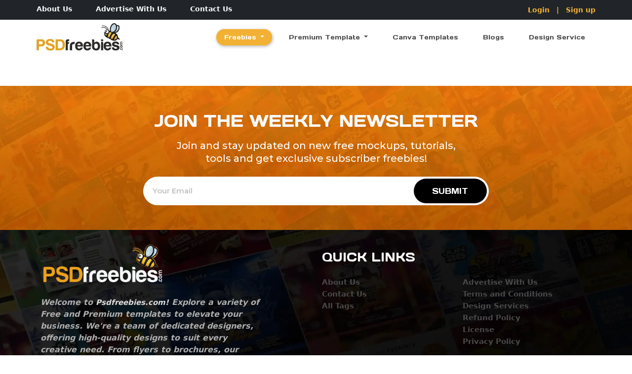

--- FILE ---
content_type: text/html; charset=utf-8
request_url: https://www.psdfreebies.com/psd/club-friday-night-party-social-media-post-design-psd/club-friday-night-party-social-media-post-design-psd-preview
body_size: 5704
content:

<!DOCTYPE html>
<html lang="en">
<head>


    <link rel="dns-prefetch" href="https://www.googletagmanager.com">
    <link rel="dns-prefetch" href="https://fonts.gstatic.com">
    <link rel="preconnect" href="https://www.googletagmanager.com">
    <link rel="preconnect" href="https://fonts.gstatic.com">


    <meta charset="UTF-8">
    <meta http-equiv="X-UA-Compatible" content="IE=edge">
    <meta name="viewport" content="width=device-width, initial-scale=1.0">
    <meta name="theme-color" content="#f3b133">

    <link rel="shortcut icon" href="/content/favicons/favicon.ico" type="image/x-icon" />
    <link rel="apple-touch-icon" href="/content/favicons/apple-touch-icon.png" />
    <link rel="apple-touch-icon" sizes="57x57" href="/content/favicons/apple-touch-icon-57x57.png" />
    <link rel="apple-touch-icon" sizes="72x72" href="/content/favicons/apple-touch-icon-72x72.png" />
    <link rel="apple-touch-icon" sizes="76x76" href="/content/favicons/apple-touch-icon-76x76.png" />
    <link rel="apple-touch-icon" sizes="114x114" href="/content/favicons/apple-touch-icon-114x114.png" />
    <link rel="apple-touch-icon" sizes="120x120" href="/content/favicons/apple-touch-icon-120x120.png" />
    <link rel="apple-touch-icon" sizes="144x144" href="/content/favicons/apple-touch-icon-144x144.png" />
    <link rel="apple-touch-icon" sizes="152x152" href="/content/favicons/apple-touch-icon-152x152.png" />
    <link rel="apple-touch-icon" sizes="180x180" href="/content/favicons/apple-touch-icon-180x180.png" />

    

        

    <title>Project Detail | PSDFreebies.com</title>
    <meta name="description" content="Project Detail" />
    <meta name="keywords" content="Project Detail" />
    <meta property="og:type" content="website" />
    <meta property="og:site_name" content="PSD Freebies" />
    <meta property="og:title" content="Project Detail" />
        <meta property="og:image" content="https://www.psdfreebies.com/content/images/logo-ogTag.png" />
    <meta property="og:description" content="Project Detail" />
    <meta name="object_type" content="website">
    <meta name="twitter:card" content="summary_large_image">
    <meta property="twitter:domain" content="https://www.psdfreebies.com">
    <meta name="twitter:site" content="PSD Freebies">
    <meta name="twitter:title" content="Project Detail">
    <meta name="twitter:description" content="Project Detail">
        <meta name="twitter:image" content="https://www.psdfreebies.com/content/images/logo-ogTag.png">
    <meta content="max-image-preview:large" name="robots">


    

        <meta property="og:url" content="https://www.psdfreebies.com/psd/club-friday-night-party-social-media-post-design-psd/club-friday-night-party-social-media-post-design-psd-preview">
        <meta property="twitter:url" content="https://www.psdfreebies.com/psd/club-friday-night-party-social-media-post-design-psd/club-friday-night-party-social-media-post-design-psd-preview">


        <link rel="canonical" href="https://www.psdfreebies.com/psd/club-friday-night-party-social-media-post-design-psd/club-friday-night-party-social-media-post-design-psd-preview">


    <!-- Custom tag Palceholder -->
        <meta name="google-site-verification" content="Yr8Uw8phAuoY2ijf8vQE7MRcA5xrin1r_Q2Yu8eUOOo" />


        <meta name="p:domain_verify" content="4f345a3acf0b1acaae517b15270d1517" />




    <link href="https://cdn.jsdelivr.net/npm/bootstrap@5.3.3/dist/css/bootstrap.min.css" rel="stylesheet"
          integrity="sha384-QWTKZyjpPEjISv5WaRU9OFeRpok6YctnYmDr5pNlyT2bRjXh0JMhjY6hW+ALEwIH" crossorigin="anonymous">
    <!-- fontawesome -->
    <link rel="stylesheet" href="https://cdnjs.cloudflare.com/ajax/libs/font-awesome/6.4.0/css/all.min.css">
    <!-- font family -->
    <link rel="preconnect" href="https://fonts.googleapis.com">
    <link rel="preconnect" href="https://fonts.gstatic.com" crossorigin>

    <link href="https://fonts.googleapis.com/css2?family=Days+One&display=swap" rel="stylesheet">
    <!-- monserrat -->
    <link href="https://fonts.googleapis.com/css2?family=Montserrat:ital,wght@0,100..900;1,100..900&display=swap"
          rel="stylesheet">

    <link rel="stylesheet" href="https://code.jquery.com/ui/1.14.1/themes/base/jquery-ui.css">

    <!-- style -->
        <link rel="stylesheet" href="/bundles/custcss.css" media="all" />

    
        
    
    
        <style>
.orris-gateway{
margin-top:50px !important}
</style>
    


</head>
<body>
        <!-- Google Tag Manager (noscript) -->
        <noscript>
            <iframe src="https://www.googletagmanager.com/ns.html?id=GTM-WB9MFJX4" height="0"
                    width="0" style="display:none;visibility:hidden"></iframe>
        </noscript>
        <!-- End Google Tag Manager (noscript) -->

    



    

        <!-- top nav -->
        <div class="container-fluid top-nav-container bg-dark">
            <div class="container p-0 px-lg-1">
                <div class="top-n d-flex justify-content-between py-2 py-md-2">
                    <div class="links">
                        <ul class="d-flex p-0 m-0">

                                <li class=" list-unstyled">
                                    <a class="nav-link text-decoration-none text-light me-md-5 mt-1 m-md-0" href="/p/about-us" target="_self" aria-label="Click here to go About Us Page">About Us</a>
                                </li>
                                <li class=" list-unstyled">
                                    <a class="nav-link text-decoration-none text-light me-md-5 mt-1 m-md-0" href="/p/advertise-with-us" target="_self" aria-label="Click here to go Advertise With Us Page">Advertise With Us</a>
                                </li>
                                <li class=" list-unstyled">
                                    <a class="nav-link text-decoration-none text-light me-md-5 mt-1 m-md-0" href="/contact-us" target="_self" aria-label="Click here to go Contact Us Page">Contact Us</a>
                                </li>
                        </ul>
                    </div>
                    <div class="links-2">
                        <ul class="d-flex p-0 m-0">

                                <li class=" list-unstyled">
                                    <a class="text-decoration-none" href="/account/login">Login</a>
                                </li>
                                <li class=" list-unstyled">
                                    <a class="text-decoration-none" href="#">&emsp;|&emsp;</a>
                                </li>
                                <li class=" list-unstyled">
                                    <a class="text-decoration-none" href="/account/register">Sign up</a>
                                </li>

                        </ul>
                    </div>
                </div>
            </div>
        </div>
<!-- nav-------------------------------------------------------------------------------------------------------------------------------------------->
<div class="container nav-container p-0">
    <nav class="navbar navbar-expand-lg navbar-light  py-md-1 py-2">

        <div class="nav-hide-child d-block d-lg-none">
            <i class="fas fa-magnifying-glass fs-5 pe-3" data-toggle="collapse" data-target="#searchInput"></i>
        </div>

        <a class="navbar-brand py-0" href="/"><img src="/content/images/logo.webp" alt="PSD Freebies"></a>
        <button class="navbar-toggler border-0 " type="button" data-toggle="collapse" data-target="#navbarNavDropdown"
                aria-controls="navbarNavDropdown" aria-expanded="false" aria-label="Toggle navigation">
            <span class="navbar-toggler-icon"></span>
        </button>
        <div class="collapse navbar-collapse justify-content-end" id="navbarNavDropdown">
            <ul class="mt-lg-0 mt-2 navbar-nav align-items-lg-center">
                <!-- <li class="m-0 mt-2 mt-md-0 mx-xxl-1 nav-item active">
                  <a class="nav-link" href="#">Freebies</a>
                </li> -->
                <li class="m-0 mt-2 mt-md-0 mx-xxl-1 nav-item active dropdown">
                    <a class="nav-link dropdown-toggle main-link" href="#" id="navbarDropdownMenuLinkForFreebies" data-toggle="dropdown"
                       aria-haspopup="true" aria-expanded="false">
                        Freebies
                    </a>

                        <div class="m-md-0 mt-2 mt-md-1 m-3 m-md-0 p-2 p-md-2 dropdown-menu nav-inner-link-drop"
                             aria-labelledby="navbarDropdownMenuLinkForFreebies">

                                <a class="dropdown-item" href="/category/png?licensetype=free">PNG File</a>
                                <a class="dropdown-item" href="/category/social-media?licensetype=free">Social Media</a>
                                <a class="dropdown-item" href="/category/print?licensetype=free">Print</a>
                                <a class="dropdown-item" href="/category/web-templates?licensetype=free">Web Templates</a>
                                <a class="dropdown-item" href="/category/flyers?licensetype=free">Flyers</a>
                                <a class="dropdown-item" href="/category/resume-templates?licensetype=free">Resume Templates</a>
                                <a class="dropdown-item" href="/category/card-amp-invites?licensetype=free">Card &amp; Invites</a>
                                <a class="dropdown-item" href="/category/brochures?licensetype=free">Brochures</a>
                                <a class="dropdown-item" href="/category/emailers?licensetype=free">Emailers</a>
                                <a class="dropdown-item" href="/category/banners?licensetype=free">Banners</a>
                                <a class="dropdown-item" href="/category/mockups?licensetype=free">Mockups</a>
                                <a class="dropdown-item" href="/category/ui-kits?licensetype=free">UI Kits</a>
                                <a class="dropdown-item" href="/category/business-cards?licensetype=free">Business Cards</a>
                                <a class="dropdown-item" href="/category/icons?licensetype=free">Icons</a>
                                <a class="dropdown-item" href="/category/web-elements?licensetype=free">Web Elements</a>


                        </div>
                </li>
                <li class="m-0 mt-2 mt-md-0 mx-xxl-1 nav-item dropdown">
                    <a class="nav-link dropdown-toggle main-link" href="#" id="navbarDropdownMenuLinkForPremiumTemplate" data-toggle="dropdown"
                       aria-haspopup="true" aria-expanded="false">
                        Premium Template
                    </a>
                        <div class="m-md-0 mt-2 mt-md-1 m-3 m-md-0 p-2 p-md-2 dropdown-menu nav-inner-link-drop"
                             aria-labelledby="navbarDropdownMenuLinkForPremiumTemplate">
                                <a class="dropdown-item" href="/category/youtube-thumbnails?licensetype=premium">YouTube Thumbnails</a>
                                <a class="dropdown-item" href="/category/social-media?licensetype=premium">Social Media</a>
                                <a class="dropdown-item" href="/category/flyers?licensetype=premium">Flyers</a>
                                <a class="dropdown-item" href="/category/card-amp-invites?licensetype=premium">Card &amp; Invites</a>

                        </div>
                </li>



                        <li class="m-0 mt-2 mt-md-0 mx-xxl-1 nav-item">

                            <a class="nav-link main-link" href="/search?search=canva" target="_self" aria-label="Click here to go Canva Templates Page"> Canva Templates </a>
                        </li>
                        <li class="m-0 mt-2 mt-md-0 mx-xxl-1 nav-item">

                            <a class="nav-link main-link" href="/blog/article" target="_self" aria-label="Click here to go Blogs Page"> Blogs </a>
                        </li>
                        <li class="m-0 mt-2 mt-md-0 mx-xxl-1 nav-item">

                            <a class="nav-link main-link" href="/p/design-services" target="_self" aria-label="Click here to go Design Service Page"> Design Service </a>
                        </li>



            </ul>



        </div>
    </nav>
</div>
<!-- search area on mobile -->
<div class="container-fluid border-top py-2 px-0 p-md-0 p-sm-auto collapse" id="searchInput">
    <div class="container p-0">
        <div class="">
            <div class="py-md-2 d-flex align-items-center">
                <input type="text" class="p-lg-0 bg-transparent form-control border-0" placeholder="Search here..">
                <button class="btn rounded-pill search-btn text-uppercase my-0 p-md-0">
                    <i class="fas fa-magnifying-glass fs-6"></i>
                </button>
            </div>
        </div>
    </div>
</div>
<!-- end search area on mobile -->





    <main role="main" class="pb-3">
        










    </main>



    
<form method="post" data-defaultButton="btnNewsletterSubscription" id="newsletterSubscriptionForm" action="/home/newsletter">
<div class="px-0 mt-md-10 mt-5 container-fluid subscribe-container  d-flex flex-column justify-content-center align-items-center">
    <h3 class="text-uppercase text-light text-center">Join the weekly Newsletter</h3>
    <p class="text-center text-capitalized  py-2">
        Join and stay updated on new free mockups, tutorials,<br>
        tools and get exclusive subscriber freebies!
    </p>
    <div class="d-flex banner-form-container form-div rounded-pill p-1 align-items-center">
        <input type="text" class="bg-transparent form-control border-0" placeholder="Your Email" data-val="true" data-val-email="Please enter valid email" data-val-maxlength="Email should have max length 80" data-val-maxlength-max="80" data-val-required="Email is required " id="EmailID" maxlength="80" name="EmailID" value="">
        <span class="text-danger field-validation-valid" data-valmsg-for="EmailID" data-valmsg-replace="true"></span>
        <button class="btn rounded-pill search-btn text-uppercase">submit</button>
    </div>
</div>
<input name="__RequestVerificationToken" type="hidden" value="CfDJ8BMJf_BsXFJEtUldtUIBowfuGl4OGxJ0hwYPYVN-eeq32gZN7Bb2KBnPBiheEj-T-0O7ZwlgmST0y-0wgqL0kZYZVwPHSWJLAdPveBp84W1T1IzztA94GB-3zXv_c6DawtX5tzB5mMxPgKlg8NExPFo" /></form>



    <!-- Footer Section-->
    


<!-- footer sec--------------------------------------------------------------------------------------------------------------------------------->
<div class="container-fluid footer-container pt-4">
    <div class="container pt-0">
        <div class="row">
            <div class=" col-md-5 d-flex align-items-center align-items-md-start flex-column">
    <img src="/content/images/f-logo.webp" alt="PSD Freebies" class="footer-img">
    <p class="f-para mt-md-4 mt-4">
        <i>
            Welcome to <a href="/" class="text-decoration-none psd-site">Psdfreebies.com!</a>
            Explore
            a
            variety of Free and Premium templates to elevate your
            business. We're a
            team of dedicated designers, offering high-quality designs to suit every creative need. From flyers to
            brochures, our extensive PSD collection has something for everyone. Simplify your advertising with our
            top-notch products!
        </i>
    </p>


    <div class="d-none d-md-block">
        <h4 class=" my-2">Social Media</h4>
        <div class="d-flex">
            <div class="square_icons flex justify-center ">


<a href='https://www.facebook.com/PSDFreebies' target='_blank' aria-label='Click here to go to facebook'><img src='/upload/fldCMS/social-facebook.webp' alt='Facebook' class='f-social-icons m-0 rounded-1'></a>

<a href='https://x.com/PSDFreebies' target='_blank' aria-label='Click here to go to twitter'><img src='/upload/fldCMS/social-x.webp' alt='x' class='f-social-icons m-0 rounded-1 social-x-icon'></a>
            
<a href='https://www.linkedin.com/in/psd-freebies-87a747285/' target='_blank' aria-label='Click here to go to linked'><img src='/upload/fldCMS/social-linkedin.webp' alt='LinkedIn' class='f-social-icons m-0 rounded-1'></a>

<a href='https://www.instagram.com/psdfreebies/' target='_blank' aria-label='Click here to go to indtagram'><img src='/upload/fldCMS/social-instagram.webp' alt='Instagram' class='f-social-icons m-0 rounded-1'></a>

<a href='https://www.youtube.com/@PSDFreebies' target='_blank' aria-label='Click here to go to youtube'><img src='/upload/fldCMS/social-youtube.webp' alt='Youtube' class='f-social-icons m-0 rounded-1'></a>


<a href='https://www.behance.net/psdfreebies' target='_blank' aria-label='Click here to go to bee'><img src='/upload/fldCMS/social-bee.webp' alt='Behance' class='f-social-icons m-0 rounded-1'></a>

<a href='https://t.me/psdfreebies_com' target='_blank' aria-label='Click here to go to bee'><img src='/upload/fldCMS/telegram.webp' alt='Telegram' class='f-social-icons m-0 rounded-1'></a>
</div>
        </div>
    </div>
</div>



            <div class=" col-6 col-md-1 d-none d-md-block"></div> 

                <div class=" col-6 col-md-3 pt-md-3 pt-4">
                    <div>
                        <h2 class="text-light text-uppercase">Quick Links</h2>
                        <div class="mt-4">

                                <p class="m-0"><a href="/p/about-us" target="_self" aria-label="Click here to go About Us Page" class="text-decoration-none">About Us</a></p>
                                <p class="m-0"><a href="/contact-us" target="_self" aria-label="Click here to go Contact Us Page" class="text-decoration-none">Contact Us</a></p>
                                <p class="m-0"><a href="/all-product-tags" target="_self" aria-label="Click here to go All Tags Page" class="text-decoration-none">All Tags</a></p>
                           
                        </div>
                    </div>
                </div>
                <div class=" col-6 col-md-3 pt-md-3 pt-4">
                    <div>
                   <h2 class="text-light text-uppercase invisible">Hot Searches</h2> 
                    <div class="mt-4">
                                <p class="m-0"><a href="/p/advertise-with-us" target="_self" aria-label="Click here to go Advertise With Us Page" class="text-decoration-none">Advertise With Us</a></p>
                                <p class="m-0"><a href="/p/terms-and-conditions" target="_self" aria-label="Click here to go Terms and Conditions Page" class="text-decoration-none">Terms and Conditions</a></p>
                                <p class="m-0"><a href="/p/design-services" target="_self" aria-label="Click here to go Design Services Page" class="text-decoration-none">Design Services</a></p>
                                <p class="m-0"><a href="/p/refund-policy" target="_self" aria-label="Click here to go Refund Policy Page" class="text-decoration-none">Refund Policy</a></p>
                                <p class="m-0"><a href="/p/license" target="_self" aria-label="Click here to go License Page" class="text-decoration-none">License</a></p>
                                <p class="m-0"><a href="/p/privacy-policy" target="_self" aria-label="Click here to go Privacy Policy Page" class="text-decoration-none">Privacy Policy</a></p>
                        
                    </div>
                </div>
            </div>
        </div>

        <div class="d-block d-md-none d-flex flex-column align-items-center">
            <h4 class="text-light mt-4 mb-md-4 text-center">Social media</h4>

            <div class="square_icons flex justify-center ">


<a href='https://www.facebook.com/PSDFreebies' target='_blank' aria-label='Click here to go to facebook'><img src='/upload/fldCMS/social-facebook.webp' alt='Facebook' class='f-social-icons m-0 rounded-1'></a>

<a href='https://x.com/PSDFreebies' target='_blank' aria-label='Click here to go to twitter'><img src='/upload/fldCMS/social-x.webp' alt='x' class='f-social-icons m-0 rounded-1 social-x-icon'></a>
            
<a href='https://www.linkedin.com/in/psd-freebies-87a747285/' target='_blank' aria-label='Click here to go to linked'><img src='/upload/fldCMS/social-linkedin.webp' alt='LinkedIn' class='f-social-icons m-0 rounded-1'></a>

<a href='https://www.instagram.com/psdfreebies/' target='_blank' aria-label='Click here to go to indtagram'><img src='/upload/fldCMS/social-instagram.webp' alt='Instagram' class='f-social-icons m-0 rounded-1'></a>

<a href='https://www.youtube.com/@PSDFreebies' target='_blank' aria-label='Click here to go to youtube'><img src='/upload/fldCMS/social-youtube.webp' alt='Youtube' class='f-social-icons m-0 rounded-1'></a>


<a href='https://www.behance.net/psdfreebies' target='_blank' aria-label='Click here to go to bee'><img src='/upload/fldCMS/social-bee.webp' alt='Behance' class='f-social-icons m-0 rounded-1'></a>

<a href='https://t.me/psdfreebies_com' target='_blank' aria-label='Click here to go to bee'><img src='/upload/fldCMS/telegram.webp' alt='Telegram' class='f-social-icons m-0 rounded-1'></a>
</div> 
            
        </div>
    </div>


    <div class="container">
     <hr class="hr-line-100 mt-4 mt-md-5 mb-0">
     <div class="row">
         <div class="d-flex  align-items-center flex-column flex-md-row  justify-content-md-between p-0 px-md-2 my-md-2 my-3 privacy-text">
             <div>
                 <p class="m-0 f-para-2 "><i>© Psdfreebies.com 2026 All Rights Reserve</i> </p>
             </div>
             <div>
                 <p class="m-0 f-para-2"><i> Made with Love - </i></p>
             </div>
         </div>
     </div>
 </div>

   
</div>














    <script src="https://cdnjs.cloudflare.com/ajax/libs/jquery/3.7.1/jquery.min.js" integrity="sha512-v2CJ7UaYy4JwqLDIrZUI/4hqeoQieOmAZNXBeQyjo21dadnwR+8ZaIJVT8EE2iyI61OV8e6M8PP2/4hpQINQ/g==" crossorigin="anonymous" referrerpolicy="no-referrer"></script>

    <script src="https://cdn.jsdelivr.net/npm/bootstrap@5.3.0/dist/js/bootstrap.bundle.min.js"></script>
    <script src="https://stackpath.bootstrapcdn.com/bootstrap/4.5.2/js/bootstrap.min.js"></script>
    <script src="https://code.jquery.com/ui/1.14.1/jquery-ui.js"></script>




        <!-- Google Tag Manager -->
        <script>
            (function (w, d, s, l, i) {
                w[l] = w[l] || []; w[l].push({
                    'gtm.start':
                        new Date().getTime(), event: 'gtm.js'
                }); var f = d.getElementsByTagName(s)[0],
                    j = d.createElement(s), dl = l != 'dataLayer' ? '&l=' + l : ''; j.async = true; j.src =
                        'https://www.googletagmanager.com/gtm.js?id=' + i + dl; f.parentNode.insertBefore(j, f);
            })(window, document, 'script', 'dataLayer', 'GTM-WB9MFJX4');</script>
        <!-- End Google Tag Manager -->



    
    




    <script src="/Scripts/lib/jquery-validation/dist/jquery.validate.min.js?v=JwUksNJ6_R07ZiLRoXbGeNrtlFZMFDKX4hemPiHOmCA"></script>
<script src="/Scripts/lib/jquery-validation-unobtrusive/jquery.validate.unobtrusive.min.js?v=YJa7W8EiQdQpkk93iGEjjnLSUWRpRJbSfzfURh1kxz4"></script>





            <script src="/bundles/custjs.js"></script>


        <ejs-scripts></ejs-scripts>

        <!-- Schema Section-->
        

    <!--Website Schema-->
    <script type="application/ld&#x2B;json">
        {
          "@context": "https://schema.org/",
          "@type": "WebSite",
          "name": "PSD Freebies",
          "url": "https://www.psdfreebies.com",
          "potentialAction": {
            "@type": "SearchAction",
            "target": "https://www.psdfreebies.com/search?q={search_term_string}",
            "query-input": "required name=search_term_string"
          }
        }
    </script>
    <script type="application/ld&#x2B;json">
        { "@context" : "http://schema.org",
          "@type" : "Corporation",
          "name" : "PSD Freebies",
          "url" : "https://www.psdfreebies.com",
          "email": "",
           "logo": "https://www.psdfreebies.com/content/images/Logo.png?format=webp",
          "sameAs" :["https://www.facebook.com/PSDFreebies","https://www.linkedin.com/in/psd-freebies-87a747285/","https://www.instagram.com/psdfreebies/","https://www.youtube.com/@PSDFreebies"]

        }
    </script>
    <script type="application/ld&#x2B;json">
        {
            "@context" : "http://schema.org",
            "@type" : "ProfessionalService",
                "name" : "PSD Freebies",
                "image": "https://www.psdfreebies.com/content/images/Logo.png?format=webp",
                "@id": "https://www.psdfreebies.com",
                "url" : "https://www.psdfreebies.com",
                "priceRange": "$$$",
                "address": {
                  "@type": "PostalAddress",
                  "addressLocality": "Gurgaon",
            "postalCode":  "122002",
            "streetAddress": "3rd Floor, Plot No. 809&#xD;&#xA;sec 42",
            "addressRegion": "Noida",
            "addressCountry": "India"
                }
                ,"email": "",
                "telephone" : "&#x2B;91 9555 00 8000",
                "aggregateRating": { "@type": "AggregateRating",  "worstRating": "1",  "bestRating": "5",  "ratingValue": "4",  "reviewCount": "3016" }

        }
    </script>



        <!-- Start Common Method   -->

        
    <script>

var dyn_Breadcrumbfunctions = {};
var dyn_Menufunctions = {};
var dyn_Sidebarfunctions = {};
var dyn_Owlfunctions = {};var dyn_Slickfunctions = {};
</script>

        <script>
                   $(function () {
              $('body').addClass('CMSPage').addClass('CMSPage_project_detail').addClass('CMSPage_654');
              //console.log("Data");

            });

                     function disableLink(link) {
                link.style.pointerEvents = "none"; // Disable clicking
                link.style.opacity = "0.5"; // Change appearance to look disabled
                link.innerText = "Downloading..."; // Optional: Change text

                    setTimeout(function() {
                link.innerText = "Downloaded"; // Change text to "Downloaded" after 3 sec
                link.style.opacity = "1"; // Restore opacity if needed
            }, 3000); // 3000ms = 3 seconds
            }


        </script>





        <script>
            if ($("#img-captcha").length > 0) {
                   $("#img-captcha").click(function () {
                       resetCaptchaImage();
                   });
               }

               function resetCaptchaImage() {
                   d = new Date();
                   $("#img-captcha").attr("src", "/get-captcha-image?" + d.getTime());
               }


        </script>



        
</body>
</html>


--- FILE ---
content_type: text/html; charset=utf-8
request_url: https://www.google.com/recaptcha/api2/aframe
body_size: 175
content:
<!DOCTYPE HTML><html><head><meta http-equiv="content-type" content="text/html; charset=UTF-8"></head><body><script nonce="bNNzvi1ySVr51QUxAxqHjg">/** Anti-fraud and anti-abuse applications only. See google.com/recaptcha */ try{var clients={'sodar':'https://pagead2.googlesyndication.com/pagead/sodar?'};window.addEventListener("message",function(a){try{if(a.source===window.parent){var b=JSON.parse(a.data);var c=clients[b['id']];if(c){var d=document.createElement('img');d.src=c+b['params']+'&rc='+(localStorage.getItem("rc::a")?sessionStorage.getItem("rc::b"):"");window.document.body.appendChild(d);sessionStorage.setItem("rc::e",parseInt(sessionStorage.getItem("rc::e")||0)+1);localStorage.setItem("rc::h",'1770139236064');}}}catch(b){}});window.parent.postMessage("_grecaptcha_ready", "*");}catch(b){}</script></body></html>

--- FILE ---
content_type: application/javascript; charset=utf-8
request_url: https://fundingchoicesmessages.google.com/f/AGSKWxUimSZHQyaUVQmfMxVbzDc5sspVLCYn3A87t-_LftUpSXfSuBFrr-KIyuRDTPDzX73CFKVuGuwRDPXMpXCEcrcfn59uniokKsSXLVD81BYhMSIY15-4A-ccYrFzmgy6MgJ9lMcx0SBu6cUoITcbpnsqWxrCKOYUl7X_rZb3FmAlD97msug95bpycZNo/__120x600px./ad_bar_/adblockdetect._article_ad--ads-ns.
body_size: -1287
content:
window['edd28ff5-283d-46cc-8037-4fd274582b72'] = true;